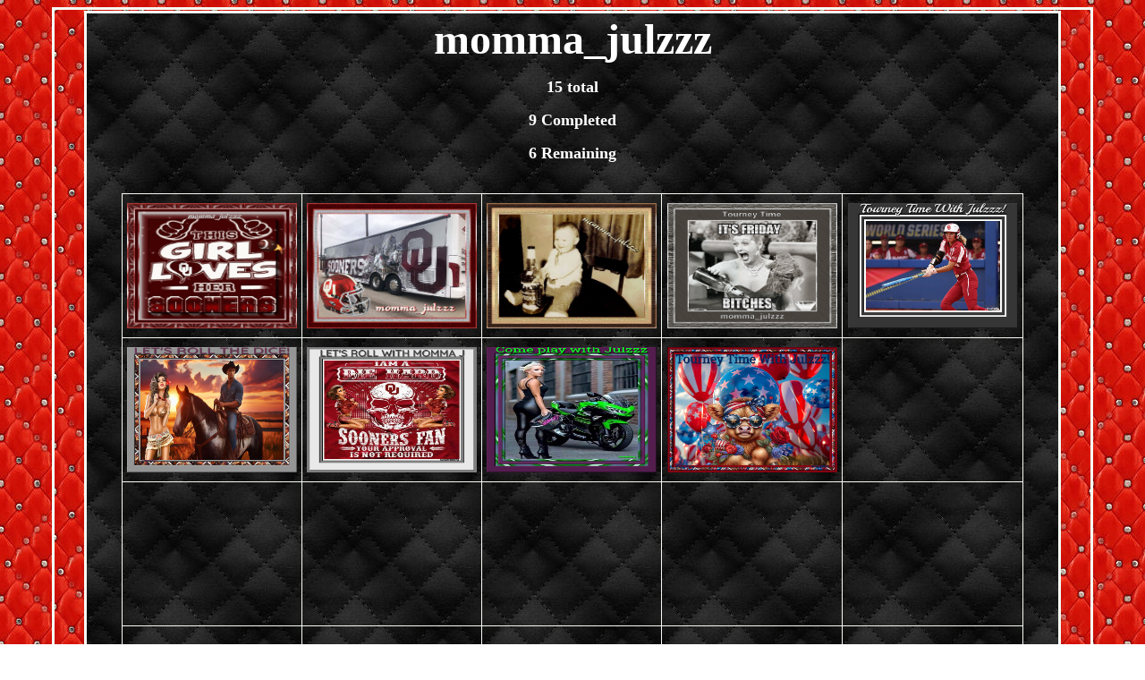

--- FILE ---
content_type: text/html
request_url: https://boopstcpages.neocities.org/HOSTS/momma_julzzz/momma_julzzz
body_size: 798
content:
<html>

<head>
<meta http-equiv="Content-Language" content="en-us">

<title>momma_julzzz</title>
</head>
 <STYLE type="text/css">
<!--
BODY
{
scrollbar-face-color: #F6FAF3;
scrollbar-arrow-color: #F6FAF3;
scrollbar-track-color: #000000;
}
-->
    </STYLE>

<body background="https://boopstcpages.neocities.org/z_sitegraphics/BG1a.jpg">

<div align="center">
  <center>
  <table border="5" cellspacing="1" style="border:3px solid #F6FAF3; border-collapse: collapse" bordercolor="#F6FAF3" background="https://boopstcpages.neocities.org/z_sitegraphics/BG1a.jpg" width="1164" height="1072">    <tr>
      <td width="1154" height="1069">
      <div align="center">
        <center>
        <table border="2" cellspacing="1" style="border:3px solid #F6FAF3; border-collapse: collapse" bordercolor="#F6FAF3" background="https://boopstcpages.neocities.org/z_sitegraphics/BG2a.jpg" width="1092">          <tr>
            <td width="1082" height="507">
            <font SIZE="3">
            <p align="center"><font SIZE="7" color="#FFFFFF" face="Arial Black">
            <b>momma_julzzz</b></font></p>
            <P ALIGN="center"><FONT COLOR="#FFFFFF" FACE="Arial Black" SIZE="4"><B>15 total</B></FONT>
            <p ALIGN="center"><font color="#FFFFFF" face="Arial Black" size="4"><b>9 Completed</B></FONT>
             <p ALIGN="center"><font color="#FFFFFF" face="Arial Black" size="4"><b>6 Remaining</B></FONT>
            <div align="center">
              <center>
              <table border="1" cellspacing="0" style="border-collapse: collapse" bordercolor="#F6FAF3" width="93%" id="AutoNumber3" height="1">
                <tr>
                  <td width="16%" align="center" height="161">
                  <a target="_blank" href="https://boopstcpages.neocities.org/HOSTS/momma_julzzz/pg1.html">
                  <img border="0" src="https://boopstcpages.neocities.org/HOSTS/momma_julzzz/Graphics/momma_julzzz-1.gif" width="190" height="140"></a></td>
                  &nbsp;</td>
                  <td width="16%" align="center" height="161">
                  <a target="_blank" href="https://boopstcpages.neocities.org/HOSTS/momma_julzzz/pg2.html">
                  <img border="0" src="https://boopstcpages.neocities.org/HOSTS/momma_julzzz/Graphics/momma_julzzz-2.jpg" width="190" height="140"></a></td>
                  <td width="17%" align="center" height="161">
                  <a target="_blank" href="https://boopstcpages.neocities.org/HOSTS/momma_julzzz/pg3.html">
                  <img border="0" src="https://boopstcpages.neocities.org/HOSTS/momma_julzzz/Graphics/momma_julzzz-3.JPG" width="190" height="140"></a></td>
                 <td width="17%" align="center" height="161">
                  <p>
                  <a target="_blank" href="https://boopstcpages.neocities.org/HOSTS/momma_julzzz/pg4.html">
                  <img border="0" src="https://boopstcpages.neocities.org/HOSTS/momma_julzzz/Graphics/momma_julzzz-4.gif" width="190" height="140"></a></td>
                  <td width="17%" align="center" height="161">
                   <a target="_blank" href="https://boopstcpages.neocities.org/HOSTS/momma_julzzz/pg5.html">
                  <img border="0" src="https://boopstcpages.neocities.org/HOSTS/momma_julzzz/Graphics/pg5/Main.jpg" width="190" height="140"></a></td>
                </tr>
                <tr>
                  <td width="16%" align="center" height="161">
                   <a target="_blank" href="https://boopstcpages.neocities.org/HOSTS/momma_julzzz/pg6.html">
                  <img border="0" src="https://boopstcpages.neocities.org/HOSTS/momma_julzzz/Graphics/pg6/Main.jpg" width="190" height="140"></a></td>
                  <td width="16%" align="center" height="161">
                   <a target="_blank" href="https://boopstcpages.neocities.org/HOSTS/momma_julzzz/pg7.html">
                  <img border="0" src="https://boopstcpages.neocities.org/HOSTS/momma_julzzz/Graphics/pg7/Main.jpg" width="190" height="140"></a></td>
                  <td width="17%" align="center" height="161">
                   <a target="_blank" href="https://boopstcpages.neocities.org/HOSTS/momma_julzzz/pg8.html">
                  <img border="0" src="https://boopstcpages.neocities.org/HOSTS/momma_julzzz/Graphics/pg8/Main.jpg" width="190" height="140"></a></td>
                  <td width="17%" align="center" height="161">
                  <a target="_blank" href="https://boopstcpages.neocities.org/HOSTS/momma_julzzz/pg9.html">
                  <img border="0" src="https://boopstcpages.neocities.org/HOSTS/momma_julzzz/Graphics/pg9/Main.jpg" width="190" height="140"></a></td>
                  <td width="17%" align="center" height="161">
                  &nbsp;</td>
                </tr>
                <tr>
                  <td width="16%" align="center" height="161">
                  &nbsp;</td>
                  <td width="16%" align="center" height="161">
                  &nbsp;</td>
                  <td width="17%" align="center" height="161">&nbsp;</td>
                  <td width="17%" align="center" height="161">&nbsp;</td>
                  <td width="17%" align="center" height="161">
                  &nbsp;</td>
                </tr>
                <tr>
                  <td width="16%" align="center" height="161">
                  &nbsp;</td>
                  <td width="16%" align="center" height="161">
                  &nbsp;</td>
                  <td width="17%" align="center" height="161">&nbsp;</td>
                  <td width="17%" align="center" height="161">&nbsp;</td>
                  <td width="17%" align="center" height="161">
                  &nbsp;</td>
                </tr>
                <tr>
                  <td width="16%" align="center" height="161">
                  &nbsp;</td>
                  <td width="16%" align="center" height="161">
                  &nbsp;</td>
                  <td width="17%" align="center" height="161">&nbsp;</td>
                  <td width="17%" align="center" height="161">&nbsp;</td>
                  <td width="17%" align="center" height="161">
                  &nbsp;</td>
                </tr>
                </table>
              </center>
            </div>
            <p align="center">
            <a target="_blank" href="http://boopstcpages.neocities.org/index.html">
            <img src="http://boopstcpages2.neocities.org/HomeGraphics/bettyboopdesignsbar.png" border="0" width="315" height="95"></a></td>
          </tr>
        </table>
        </center>
      </div>
      </td>
    </tr>
  </table>
  </center>
</div>

</body>

</html>